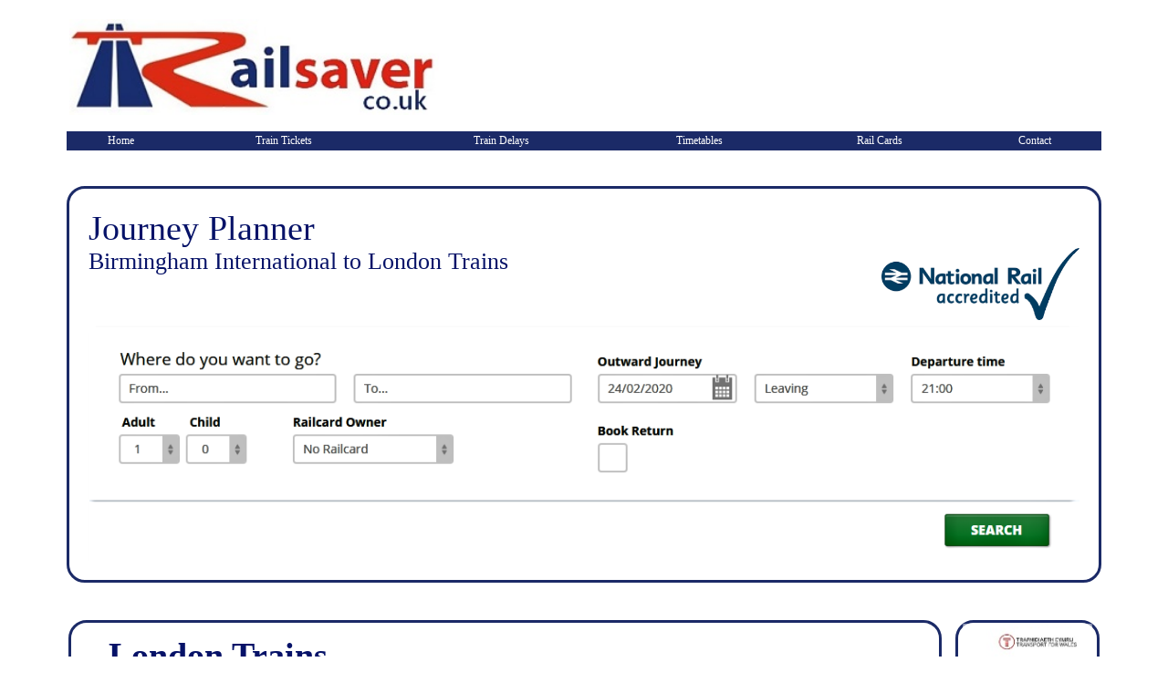

--- FILE ---
content_type: text/html
request_url: https://railsaver.co.uk/stations/london/birmingham_international.html
body_size: 22517
content:
<!DOCTYPE HTML PUBLIC "-//W3C//DTD HTML 4.01 Transitional//EN" "https://www.w3.org/TR/html4/loose.dtd">
<meta name="viewport" content="width=device-width, initial-scale=1">
<meta charset="utf-8">
<head>
<title>Birmingham International to London Trains | Train Times and Tickets</title>
<meta name="description" content="Check Birmingham International to London train times, compare Birmingham International to London rail fares and book the cheapest available Birmingham International to London train tickets securely online all in one easy step." />
<meta name="keywords" content="Birmingham International to London train tickets, Birmingham International to London train fares, Birmingham International to London train ticket reservations, book Birmingham International to London train tickets, cheap Birmingham International to London train tickets, Birmingham International train to London, train from Birmingham International to London, Birmingham International to London trains, Birmingham International to London rail tickets, Birmingham International to London train times" />
<meta name="Subject" content="Birmingham International to London Trains | Train Times and Tickets" />
<meta name HTTP-EQUIV="Expires" content="never" />
<meta name HTTP-EQUIV="PRAGMA" content="NO-CACHE" />
<meta name="Revisit-After" content="7" />
<meta name="Distribution" content="Global" />
<meta name="Robots" content="index,follow" />
<meta name="Author" content="Birmingham International to London Trains" />
<meta name="Copyright" content="Birmingham International to London Train Tickets" />
<meta property="og:title" content="Birmingham International to London Trains | Train Times and Tickets" />
<meta property="og:type" content="website" />
<meta property="og:url" content="https://www.railsaver.co.uk/stations/london/birmingham_international.html" />
<meta property="og:description" content="Check Birmingham International to London train times, compare Birmingham International to London rail fares and book the cheapest available Birmingham International to London train tickets securely online all in one easy step." />
<meta property="og:image" content="elements/images/og_image.png" />
<meta property="og:image" content="True" />
<meta name="apple-mobile-web-app-capable" content="yes" />
<meta http-equiv="content-language" content="en-gb">
<link rel="apple-touch-icon" href="../../elements/images/icon.jpg"/>
<link rel="image_src" href="../../elements/images/icon.jpg"  />
<link rel="shortcut icon" href="../../elements/images/favicon.ico"  type="image/x-icon" />
<link href="../../elements/default.css" rel="stylesheet" type="text/css" />
<link rel="canonical" href="https://www.railsaver.co.uk/stations/london/birmingham_international.html" />
<link href="../../elements/default.css" rel="stylesheet" type="text/css" />
<script src="../../elements/scripts/banner_rotator.js" async></script>
<!-- Global site tag (gtag.js) - Google Analytics -->
<script async src="https://www.googletagmanager.com/gtag/js?id=G-HPVXE7HEKQ"></script>
<script>
  window.dataLayer = window.dataLayer || [];
  function gtag(){dataLayer.push(arguments);}
  gtag('js', new Date());

  gtag('config', 'G-HPVXE7HEKQ');
</script>
</head>

<body loading="lazy">

<table align="center" class="container"  >
  <tr>
    <td>
<table class="style99" width="90%" summary="Rail Saver offer an impartial and comprehensive range of point to point Birmingham International to London train ticket price comparisons with the option of seat reservations for all train operating companies across the National Rail network.">
  <tr>
    <td>
<div itemscope itemtype="http://schema.org/LocalBusiness">
  <h1><span itemprop="name">Birmingham International to London Trains | Train Times and Tickets</span></h1>
  <span itemprop="description"> Pay less for your Birmingham International to London train tickets when you use the National Rail journey planner to book your Birmingham International to London train tickets online at RailSaver.<br>What makes Railsaver different is that they do not mislead customers with unrealistic promises of 85% or more savings on train tickets to London, and that they actually do what they say.</span>
  <div itemprop="aggregateRating" itemscope itemtype="http://schema.org/AggregateRating">
    <span itemprop="ratingValue">4.5</span> stars -
    based on <span itemprop="reviewCount">1367</span> reviews.<br>
	<link itemprop="url" href="https://www.railsaver.co.uk/stations/london/birmingham_international.html"><br>
	<img alt="Cheap Birmingham International to London Train Tickets" itemprop="image" src="../../elements/images/og_image.png">
  </div>
  <div itemprop="address" itemscope itemtype="http://schema.org/PostalAddress">
    <span itemprop="streetAddress">Birmingham International and London Railway Station</span>
    <span itemprop="addressLocality">London</span>,
    <span itemprop="addressRegion">GB</span>
  </div>
	</td>
  </tr>
</table>

<table width="95%" align="center" >
      <tr>
        <td width="40%" align="left" valign="bottom"><a href="../../tickets.html"><br>
        <img src="../../elements/images/railsaver_logo.jpg" alt="Railsaver for the cheapest Birmingham International to London train tickets" width="90%" border="0" align="absbottom" /></a></td>
        <td width="60%" colspan="5" align="right" valign="middle"><a href="../../tickets.html"><br>
        </a>
		
<div id="ad-container"></div>

</td>
      </tr>
</table><br>
      <table width="95%" align="center" bgcolor="#1B2A67" summary="Check Birmingham International to London train times, compare Birmingham International to London rail fares and book the cheapest available Birmingham International to London train tickets securely online all in one easy step.">
        <tr>
		  <td class="style100"><div align="center"><a href="../../index.html" class="style100">Home</a></div></td>
          <td class="style100"><div align="center"><a href="../../tickets.html" class="style100">Train Tickets</a></div></td>
          <td class="style100"><div align="center"><a href="../../delays.html" class="style100">Train Delays</a> </div></td>
          <td class="style100"><div align="center"><a href="../../timetables.html" class="style100">Timetables</a></div></td>
          <td class="style100"><div align="center"><a href="../../rail_cards.html" class="style100">Rail Cards</a></div></td>
          <td class="style100"><div align="center"><a href="../../contact.html" class="style100">Contact</a></div></td>
        </tr>
</table>
      <p>&nbsp;</p>
      <table width="95%" align="center" cellspacing="20" class="roundCorners1" summary="Birmingham International to London Train Ticket Journey Planner">
        <tr>
          <td><span class="style101">Journey Planner<br>
          </span><span class="style102">Birmingham International  to London Trains</span><span class="style101"> <img src="../../elements/images/tocs/national_rail.png" alt="Railsaver Only Sell National Rail Acredited Birmingham International to London Train Tickets" width="20%" border="0" align="right"></span><a href="../../tickets.html"><img src="../../elements/images/booking_form.png" alt="The National Rail Birmingham International to London Journey Planner" width="100%" border="0" /></a> </td>
        </tr>
      </table>
      <p>&nbsp;</p>
      <table width="95%" align="center" summary="Pay less for Birmingham International to London train tickets at railsaver.co.uk">
        <tr>
          <td width="85%" class="roundCorners1"><blockquote><p align="justify"><span class="style101"><strong>              London
              Trains</strong></span>            </p>
            <p align="justify"><span class="style117"><br>
              Arriving by train in London has plenty of advantages. Firstly, trains will drop visitors off in central locations, many just a short walk from major attractions and city center accommodation. There's no need to spend money and time on airport transfers, and generally, travelers have much more choice about scheduling their journeys. </span></p>
            <p align="justify"><span class="style117">Rail journey times for domestic train services to London are often faster than flights, while the run from Paris or Brussels is comparable to flying (and allows visitors from across the Atlantic to work in some memorable city stays). Moreover, when travelers book ahead, they can often secure very affordable ticket prices - so it's a great travel option on many levels.</span></p>
            <p align="justify"><span class="style117">No other European city can boast a dozen main-line termini with such a striking variety of styles. Among London’s finest train stations are Paddington, Marylebone and St Pancras<strong>.</strong></span></p>
            <p align="justify">&nbsp;</p>
            <p align="justify" class="style113 style115">Train Companies Serving London</p>
            <p align="justify">              Trains offering services into London include Southern, South Western Railway, Southeastern, Virgin Trains, London Northwestern, Caledonian Sleeper, Cross Country, East Midlands Trains, Thameslink, Great Western Railway, West Anglia, and Eurostar, as well as the Heathrow and Gatwick Express services<a href="../../tocs.html">.</a></p>
            <p align="justify">&nbsp;</p>
            <p align="justify" class="style113 style115">Plan Your London Train Journey</p>
            <p align="justify">              When visitors take trains to London from Birmingham International, it's advisable to check which station the train arrives at. There are many arrival points, and they may be a fair distance from where you actually want to be. It's also a good idea to pick up an Oyster Card upon arrival, or to set up credit cards for contactless payment on all London transport. Buses and tubes do not accept cash in London<a href="borth.html">.</a></p>
            <p align="justify">If you are planning multiple journeys within Britain, check carefully from which of the London stations your train departs. It can be complicated, for example the direct daytime trains to Edinburgh leave from King's Cross station while the overnight sleeper train services to Scotland all leave from Euston<a href="broad_green.html">.</a></p>
            <p align="justify">Travel by train to London can often be costly. You can however reduce the cost of your train ticket to London quite considerably by following these simple travel tips:-</p>
            </blockquote>
            <div align="justify">
              <ul>
                <li><strong>Book Your London Train Tickets In Advance</strong></li>
              </ul>
              <blockquote>You are able to book train tickets to London from Birmingham International by as much as twelve weeks in advance. All train operators on the National Rail network have a limited quantity of cheaper advance tickets available but to secure one of these cheap Birmingham International to London train tickets you do need to book as far in advance as possible<a href="burnley_manchester_road.html">.</a></blockquote>
            </div>
            <div align="justify">
              <ul>
                <li><strong>Travel To London During Off-Peak Times</strong></li>
              </ul>
              <blockquote>The cheapest Birmingham International train tickets to London are between the early morning and late afternoon peak travel periods. If you are able to travel just a few minutes before or after the peak rush hour period you could more than halve the cost of your train tickets from Birmingham International to London<a href="cardenden.html">.</a></blockquote>
            </div>
            <div align="justify">
              <ul>
                <li><strong>Split Your London Train Tickets</strong></li>
              </ul>
              <blockquote>Split ticketing is something many seasoned passengers on Birmingham International to London trains already practice and is where instead of having one train ticket to take you to London from Birmingham International the journey is broken down into two or more parts with a separate rail ticket for each sector where the train stops<a href="chapelton.html">.</a>
                <p align="justify">For example, if you wanted to travel from Station A to Station D, you would expect to buy a ticket direct from A to D. However, you may find it a lot cheaper to buy a ticket from A to B, and another from B to C and still another from C to D for a cheaper combined train ticket price. This is especially true when not all sectors of your journey are during peak time<a href="christs_hospital.html">.</a></p>
                <p align="justify">Split Ticketing is legal and permitted by the National Rail Conditions of Carriage but can be confusing. To take advantage of the huge savings you could enjoy from splitting your Birmingham International to London train tickets <a href="https://www.splitticketing.com">click here</a> to visit our dedicated split train ticket page<a href="conway_park.html">.</a></p>
              </blockquote>
            </div>
            <div align="justify">
              <ul>
                <li><strong>Invest in a Network Rail Card</strong></li>
              </ul>
              <blockquote>If you you are student, of pension age, disabled, in the military, on certain Job Center programs or travel as a family reduce the cost of your London rail journey by 30% for a year or more by investing in a Network Rail Card. For more information on the various rail discount cards <a href="../../rail_cards.html">click here</a>.</blockquote>
            </div>
            <blockquote>
              <p align="justify"><br>
                <span class="style113 style115">London Train Ticket Options</span></p>
              <p align="justify">                 Huge savings are able to be enjoyed simply by choosing the type of ticket most suited for your train journey to London from Birmingham International. The three main type of Birmingham International to London train tickets and their essential characteristics are:-</p>
            </blockquote>
            <div align="justify">
              <ul>
                <li><strong>                Advance Train Tickets To London from Birmingham International <br>
                  <br>
                </strong>Not flexible: for travel on a specified London train on a specified date<br>
                  Savings of up to 80% (sometimes more) compared with buying a ticket on the day of travel<br>
                  Limited availability of the really cheap tickets but may be booked up to 12 week in advance<br>
                  Are available on all long-distance routes, but not available for most short journeys<br>
                  Must be booked in advance and not later than the day before travel<br>
                Are not refundable, but can be amended for a fee</li>
              </ul>
            </div>
            <div align="justify">
              <ul>
                <li><strong> Off-Peak Train Tickets To London</strong> <strong>from Birmingham International <br>
                </strong></li>
              </ul>
              <blockquote>With Off-Peak train tickets you can travel on any train outside the “peak” hours<br>
                With Super Off-Peak tickets you may be restricted to traveling later, or not in the evening peak<br>
                Off-Peak and Super Off-Peak Return tickets enable you to travel back on any date within a calendar month<br>
                Off-Peak and Super Off-Peak Day Return and Single tickets are valid for one day only<br>
                Off-Peak and Super Off-Peak train tickets can be booked up to 15 minutes before the departure of your train<br>
              Off-Peak and Super Off-Peak train tickets are refundable</blockquote>
            </div>
            <div align="justify">
              <ul>
                <li><strong>Anytime Train Tickets To London</strong> <strong>from Birmingham International <br>
                </strong></li>
              </ul>
              <blockquote>Offer complete flexibility: travel on any London train on the date(s) your ticket is valid<br>
                Anytime Single tickets allow you to to travel on the date shown on the ticket or on the next day<br>
                Anytime Return tickets allow you to travel on the date shown on the ticket or within four days<br>
                Anytime tickets are available on all routes<br>
                Anytime train tickets can be booked up to 15 minutes before the departure of your train<br>
                Anytime train tickets are refundable<br>
              Anytime train tickets cost more than other types of train tickets.</blockquote>
            </div>
            <blockquote>
              <p align="justify" class="style113 style115"><br>
              Primary London Train Stations</p>
              <p align="justify">                London has a few major train stations. The main stations south of the River Thames are <a href="waterloo.html">Waterloo</a> and <a href="london_bridge.html">London Bridge</a>, while major termini north of the river include <a href="victoria.html">Victoria</a> station, <a href="paddington.html">Paddington</a> station, <a href="stratford.html">Stratford</a> station, <a href="marylebone.html">Marylebone</a> station, <a href="liverpool_street.html">Liverpool Street</a> station, <a href="london_euston.html">Euston</a> station,  <a href="kings_cross.html">Kings Cross</a> and <a href="st_pancras.html">St. Pancras</a> stations. </p>
              <ul>
                <li><a href="victoria/index.html" align="justify">London Victoria Railway Station</a></li>
                <li><a href="waterloo/index.html">London Waterloo Railway Station</a></li>
                <li><a href="euston/index.html">London Euston Railway Station</a></li>
                <li><a href="kingscross/index.html">London Kingscross Railway Station</a></li>
                <li><a href="stpancras/index.html">London St Pancras Railway Station</a></li>
                <li><a href="charingcross/index.html">London Charing Cross Railway Station</a></li>
                <li><a href="londonbridge/index.html">London Bridge Railway Station</a></li>
                <li><a href="paddington/index.html">London Paddington Railway Station</a></li>
                <li><a href="marylebone/index.html">London Marylebone Railway Station</a></li>
                <li><a href="blackfriars/index.html">London Blackfriars Railway Station</a></li>
                <li><a href="liverpoolstreet/index.html">London Liverpool Street Railway Station</a></li>
              </ul>
              <p align="justify"><a href="st_pancras.html">St Pancras International</a> is the<a href="../london"> London</a> station from which Eurostar trains depart for Paris, Brussels, Amsterdam and, in summer, also for the Rhône Valley and Provence. In the winter sports season, there are even direct trains from St Pancras to the French Alps.</p>
              <p align="justify">All London train stations are linked to the London Underground network, making onward travel simple.</p>
              <p align="justify">Use Railsaver to compare London train fares, check train times and to book the cheapest available train tickets from Birmingham International to London online. </p>
            </blockquote>            </td>
          <td width="1%" align="center" valign="top"0"></td>
          <td width="14%" align="center" valign="top"  class="bgSizeCover"><a href="../../tickets.html"><img src="../../elements/blank.png" width="95%" height="200%" border="0"></a> </td>
        </tr>
</table>
      <p>&nbsp;</p>
      <table width="95%" align="center" class="roundCorners1" summary="The cheapest online Birmingham International train ticket reservations are at railsaver.co.uk">
        <tr>
          <td><blockquote>
            <p align="justify" class="style113 style115">Pay Less For Train Tickets To London</p>
            <p align="justify"><strong>RailSaver </strong>is here to help you  pay less for your Birmingham International to London train ticket, whether you are a business traveler, a student, a tourist, a senior citizen or somebody who just likes traveling on trains. </p>
            <p align="justify">What makes Railsaver different is that we do not mislead customers with unrealistic promises of 85% or more savings on Birmingham International to London train tickets and that we actually do what we say.</p>
            <p align="justify">For money saving tips like how split tickets save you money and  advice on how to find cheap Birmingham International to London train tickets <a href="../../Cheap_Train_Tickets.html" target="_top"><u>click here</u></a> to access our <a href="../../Cheap_Train_Tickets.html" target="_top"><em><strong>Cheap Birmingham International to London Train Ticket</strong></em></a> guide.</p>
            </blockquote></td>
        </tr>
</table>
      <p>&nbsp;</p>
      <table width="95%" align="center" cellspacing="15" bgcolor="#1B2A67">
        <tr>
          <td class="style100"><ul>
              <li><a href="../../about.html" class="style100">About</a></li><li><a href="../../privacy.html" class="style100">Privacy</a></li><li><a href="https://ec.europa.eu/odr" target="_blank" class="style100" rel="nofollow">EU ODR </a></li>
          </ul></td>
          <td class="style100"><ul>
            <li><a href="../../rail_cards.html" class="style100">Rail Cards &amp; Passes </a></li>
            <li><a href="../../cancelations.html" class="style100">Ticket Cancellations</a></li>
            <li><a href="../../amendments.html" class="style100">Ticket Amendments</a> </li>
          </ul></td>
          <td class="style100"><ul>
              <li><a href="../../delays.html" class="style100">Train Delays</a></li><li><a href="../../timetables.html" class="style100">Train Timetables</a></li><li><a href="../../tocs.html" class="style100">Train Companies</a></li>
          </ul></td>
        </tr>
      </table>
      <blockquote>
        <p align="right" class="style107 style109">        <span class="style109">Web page design by Bling Bling Limited. Copyright is reserved<br>
            <a href="../../sitemap.xml">'</a>Railsaver<a href="../../sitemap_mobile.xml">'</a> and the <a href="sitemap.html">'</a>Railsaver Logo<a href="index.html">'</a> are registered trademarks</span></p>
      </blockquote>
</td>
  </tr>
</table>
</body>
</html>
